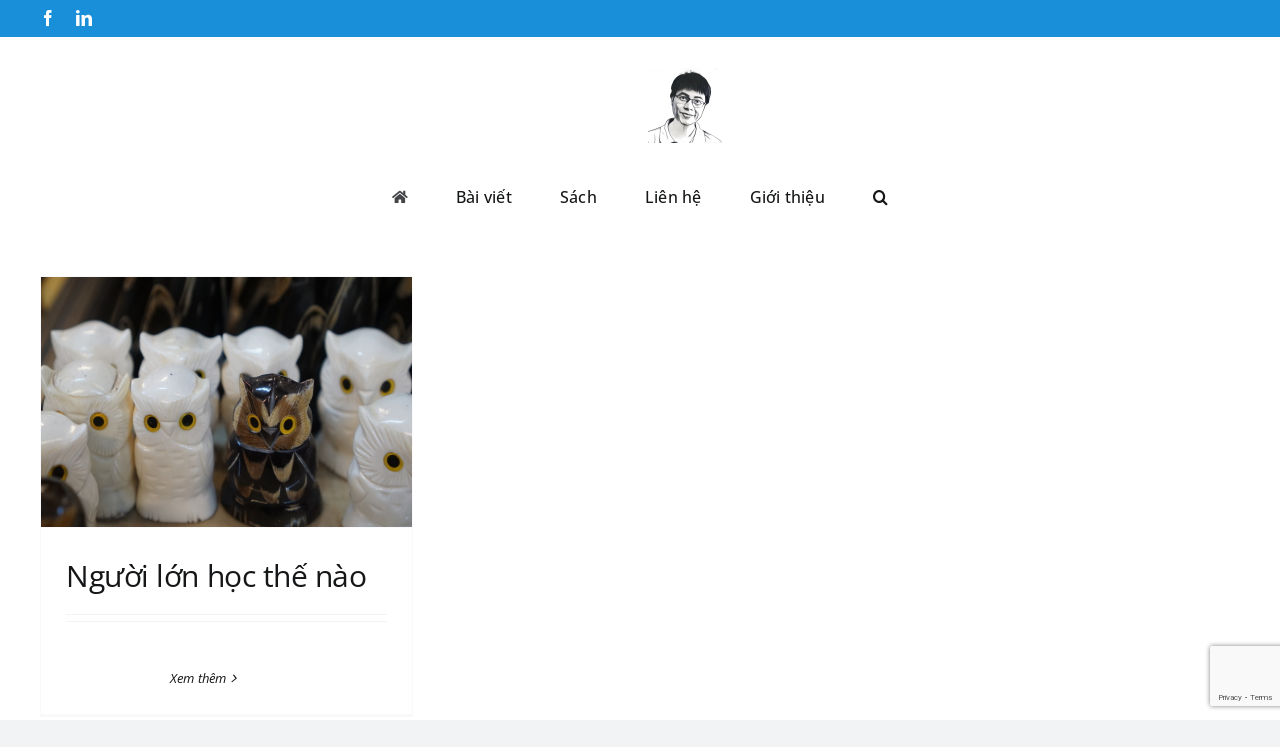

--- FILE ---
content_type: text/html; charset=utf-8
request_url: https://www.google.com/recaptcha/api2/anchor?ar=1&k=6LcnPakUAAAAAM7RuBDAnb-I69mz7OGFby-DJ3W1&co=aHR0cHM6Ly9kdW9uZ3Ryb25ndGFuLmNvbTo0NDM.&hl=en&v=N67nZn4AqZkNcbeMu4prBgzg&size=invisible&anchor-ms=20000&execute-ms=30000&cb=54u06ytf8x6c
body_size: 48633
content:
<!DOCTYPE HTML><html dir="ltr" lang="en"><head><meta http-equiv="Content-Type" content="text/html; charset=UTF-8">
<meta http-equiv="X-UA-Compatible" content="IE=edge">
<title>reCAPTCHA</title>
<style type="text/css">
/* cyrillic-ext */
@font-face {
  font-family: 'Roboto';
  font-style: normal;
  font-weight: 400;
  font-stretch: 100%;
  src: url(//fonts.gstatic.com/s/roboto/v48/KFO7CnqEu92Fr1ME7kSn66aGLdTylUAMa3GUBHMdazTgWw.woff2) format('woff2');
  unicode-range: U+0460-052F, U+1C80-1C8A, U+20B4, U+2DE0-2DFF, U+A640-A69F, U+FE2E-FE2F;
}
/* cyrillic */
@font-face {
  font-family: 'Roboto';
  font-style: normal;
  font-weight: 400;
  font-stretch: 100%;
  src: url(//fonts.gstatic.com/s/roboto/v48/KFO7CnqEu92Fr1ME7kSn66aGLdTylUAMa3iUBHMdazTgWw.woff2) format('woff2');
  unicode-range: U+0301, U+0400-045F, U+0490-0491, U+04B0-04B1, U+2116;
}
/* greek-ext */
@font-face {
  font-family: 'Roboto';
  font-style: normal;
  font-weight: 400;
  font-stretch: 100%;
  src: url(//fonts.gstatic.com/s/roboto/v48/KFO7CnqEu92Fr1ME7kSn66aGLdTylUAMa3CUBHMdazTgWw.woff2) format('woff2');
  unicode-range: U+1F00-1FFF;
}
/* greek */
@font-face {
  font-family: 'Roboto';
  font-style: normal;
  font-weight: 400;
  font-stretch: 100%;
  src: url(//fonts.gstatic.com/s/roboto/v48/KFO7CnqEu92Fr1ME7kSn66aGLdTylUAMa3-UBHMdazTgWw.woff2) format('woff2');
  unicode-range: U+0370-0377, U+037A-037F, U+0384-038A, U+038C, U+038E-03A1, U+03A3-03FF;
}
/* math */
@font-face {
  font-family: 'Roboto';
  font-style: normal;
  font-weight: 400;
  font-stretch: 100%;
  src: url(//fonts.gstatic.com/s/roboto/v48/KFO7CnqEu92Fr1ME7kSn66aGLdTylUAMawCUBHMdazTgWw.woff2) format('woff2');
  unicode-range: U+0302-0303, U+0305, U+0307-0308, U+0310, U+0312, U+0315, U+031A, U+0326-0327, U+032C, U+032F-0330, U+0332-0333, U+0338, U+033A, U+0346, U+034D, U+0391-03A1, U+03A3-03A9, U+03B1-03C9, U+03D1, U+03D5-03D6, U+03F0-03F1, U+03F4-03F5, U+2016-2017, U+2034-2038, U+203C, U+2040, U+2043, U+2047, U+2050, U+2057, U+205F, U+2070-2071, U+2074-208E, U+2090-209C, U+20D0-20DC, U+20E1, U+20E5-20EF, U+2100-2112, U+2114-2115, U+2117-2121, U+2123-214F, U+2190, U+2192, U+2194-21AE, U+21B0-21E5, U+21F1-21F2, U+21F4-2211, U+2213-2214, U+2216-22FF, U+2308-230B, U+2310, U+2319, U+231C-2321, U+2336-237A, U+237C, U+2395, U+239B-23B7, U+23D0, U+23DC-23E1, U+2474-2475, U+25AF, U+25B3, U+25B7, U+25BD, U+25C1, U+25CA, U+25CC, U+25FB, U+266D-266F, U+27C0-27FF, U+2900-2AFF, U+2B0E-2B11, U+2B30-2B4C, U+2BFE, U+3030, U+FF5B, U+FF5D, U+1D400-1D7FF, U+1EE00-1EEFF;
}
/* symbols */
@font-face {
  font-family: 'Roboto';
  font-style: normal;
  font-weight: 400;
  font-stretch: 100%;
  src: url(//fonts.gstatic.com/s/roboto/v48/KFO7CnqEu92Fr1ME7kSn66aGLdTylUAMaxKUBHMdazTgWw.woff2) format('woff2');
  unicode-range: U+0001-000C, U+000E-001F, U+007F-009F, U+20DD-20E0, U+20E2-20E4, U+2150-218F, U+2190, U+2192, U+2194-2199, U+21AF, U+21E6-21F0, U+21F3, U+2218-2219, U+2299, U+22C4-22C6, U+2300-243F, U+2440-244A, U+2460-24FF, U+25A0-27BF, U+2800-28FF, U+2921-2922, U+2981, U+29BF, U+29EB, U+2B00-2BFF, U+4DC0-4DFF, U+FFF9-FFFB, U+10140-1018E, U+10190-1019C, U+101A0, U+101D0-101FD, U+102E0-102FB, U+10E60-10E7E, U+1D2C0-1D2D3, U+1D2E0-1D37F, U+1F000-1F0FF, U+1F100-1F1AD, U+1F1E6-1F1FF, U+1F30D-1F30F, U+1F315, U+1F31C, U+1F31E, U+1F320-1F32C, U+1F336, U+1F378, U+1F37D, U+1F382, U+1F393-1F39F, U+1F3A7-1F3A8, U+1F3AC-1F3AF, U+1F3C2, U+1F3C4-1F3C6, U+1F3CA-1F3CE, U+1F3D4-1F3E0, U+1F3ED, U+1F3F1-1F3F3, U+1F3F5-1F3F7, U+1F408, U+1F415, U+1F41F, U+1F426, U+1F43F, U+1F441-1F442, U+1F444, U+1F446-1F449, U+1F44C-1F44E, U+1F453, U+1F46A, U+1F47D, U+1F4A3, U+1F4B0, U+1F4B3, U+1F4B9, U+1F4BB, U+1F4BF, U+1F4C8-1F4CB, U+1F4D6, U+1F4DA, U+1F4DF, U+1F4E3-1F4E6, U+1F4EA-1F4ED, U+1F4F7, U+1F4F9-1F4FB, U+1F4FD-1F4FE, U+1F503, U+1F507-1F50B, U+1F50D, U+1F512-1F513, U+1F53E-1F54A, U+1F54F-1F5FA, U+1F610, U+1F650-1F67F, U+1F687, U+1F68D, U+1F691, U+1F694, U+1F698, U+1F6AD, U+1F6B2, U+1F6B9-1F6BA, U+1F6BC, U+1F6C6-1F6CF, U+1F6D3-1F6D7, U+1F6E0-1F6EA, U+1F6F0-1F6F3, U+1F6F7-1F6FC, U+1F700-1F7FF, U+1F800-1F80B, U+1F810-1F847, U+1F850-1F859, U+1F860-1F887, U+1F890-1F8AD, U+1F8B0-1F8BB, U+1F8C0-1F8C1, U+1F900-1F90B, U+1F93B, U+1F946, U+1F984, U+1F996, U+1F9E9, U+1FA00-1FA6F, U+1FA70-1FA7C, U+1FA80-1FA89, U+1FA8F-1FAC6, U+1FACE-1FADC, U+1FADF-1FAE9, U+1FAF0-1FAF8, U+1FB00-1FBFF;
}
/* vietnamese */
@font-face {
  font-family: 'Roboto';
  font-style: normal;
  font-weight: 400;
  font-stretch: 100%;
  src: url(//fonts.gstatic.com/s/roboto/v48/KFO7CnqEu92Fr1ME7kSn66aGLdTylUAMa3OUBHMdazTgWw.woff2) format('woff2');
  unicode-range: U+0102-0103, U+0110-0111, U+0128-0129, U+0168-0169, U+01A0-01A1, U+01AF-01B0, U+0300-0301, U+0303-0304, U+0308-0309, U+0323, U+0329, U+1EA0-1EF9, U+20AB;
}
/* latin-ext */
@font-face {
  font-family: 'Roboto';
  font-style: normal;
  font-weight: 400;
  font-stretch: 100%;
  src: url(//fonts.gstatic.com/s/roboto/v48/KFO7CnqEu92Fr1ME7kSn66aGLdTylUAMa3KUBHMdazTgWw.woff2) format('woff2');
  unicode-range: U+0100-02BA, U+02BD-02C5, U+02C7-02CC, U+02CE-02D7, U+02DD-02FF, U+0304, U+0308, U+0329, U+1D00-1DBF, U+1E00-1E9F, U+1EF2-1EFF, U+2020, U+20A0-20AB, U+20AD-20C0, U+2113, U+2C60-2C7F, U+A720-A7FF;
}
/* latin */
@font-face {
  font-family: 'Roboto';
  font-style: normal;
  font-weight: 400;
  font-stretch: 100%;
  src: url(//fonts.gstatic.com/s/roboto/v48/KFO7CnqEu92Fr1ME7kSn66aGLdTylUAMa3yUBHMdazQ.woff2) format('woff2');
  unicode-range: U+0000-00FF, U+0131, U+0152-0153, U+02BB-02BC, U+02C6, U+02DA, U+02DC, U+0304, U+0308, U+0329, U+2000-206F, U+20AC, U+2122, U+2191, U+2193, U+2212, U+2215, U+FEFF, U+FFFD;
}
/* cyrillic-ext */
@font-face {
  font-family: 'Roboto';
  font-style: normal;
  font-weight: 500;
  font-stretch: 100%;
  src: url(//fonts.gstatic.com/s/roboto/v48/KFO7CnqEu92Fr1ME7kSn66aGLdTylUAMa3GUBHMdazTgWw.woff2) format('woff2');
  unicode-range: U+0460-052F, U+1C80-1C8A, U+20B4, U+2DE0-2DFF, U+A640-A69F, U+FE2E-FE2F;
}
/* cyrillic */
@font-face {
  font-family: 'Roboto';
  font-style: normal;
  font-weight: 500;
  font-stretch: 100%;
  src: url(//fonts.gstatic.com/s/roboto/v48/KFO7CnqEu92Fr1ME7kSn66aGLdTylUAMa3iUBHMdazTgWw.woff2) format('woff2');
  unicode-range: U+0301, U+0400-045F, U+0490-0491, U+04B0-04B1, U+2116;
}
/* greek-ext */
@font-face {
  font-family: 'Roboto';
  font-style: normal;
  font-weight: 500;
  font-stretch: 100%;
  src: url(//fonts.gstatic.com/s/roboto/v48/KFO7CnqEu92Fr1ME7kSn66aGLdTylUAMa3CUBHMdazTgWw.woff2) format('woff2');
  unicode-range: U+1F00-1FFF;
}
/* greek */
@font-face {
  font-family: 'Roboto';
  font-style: normal;
  font-weight: 500;
  font-stretch: 100%;
  src: url(//fonts.gstatic.com/s/roboto/v48/KFO7CnqEu92Fr1ME7kSn66aGLdTylUAMa3-UBHMdazTgWw.woff2) format('woff2');
  unicode-range: U+0370-0377, U+037A-037F, U+0384-038A, U+038C, U+038E-03A1, U+03A3-03FF;
}
/* math */
@font-face {
  font-family: 'Roboto';
  font-style: normal;
  font-weight: 500;
  font-stretch: 100%;
  src: url(//fonts.gstatic.com/s/roboto/v48/KFO7CnqEu92Fr1ME7kSn66aGLdTylUAMawCUBHMdazTgWw.woff2) format('woff2');
  unicode-range: U+0302-0303, U+0305, U+0307-0308, U+0310, U+0312, U+0315, U+031A, U+0326-0327, U+032C, U+032F-0330, U+0332-0333, U+0338, U+033A, U+0346, U+034D, U+0391-03A1, U+03A3-03A9, U+03B1-03C9, U+03D1, U+03D5-03D6, U+03F0-03F1, U+03F4-03F5, U+2016-2017, U+2034-2038, U+203C, U+2040, U+2043, U+2047, U+2050, U+2057, U+205F, U+2070-2071, U+2074-208E, U+2090-209C, U+20D0-20DC, U+20E1, U+20E5-20EF, U+2100-2112, U+2114-2115, U+2117-2121, U+2123-214F, U+2190, U+2192, U+2194-21AE, U+21B0-21E5, U+21F1-21F2, U+21F4-2211, U+2213-2214, U+2216-22FF, U+2308-230B, U+2310, U+2319, U+231C-2321, U+2336-237A, U+237C, U+2395, U+239B-23B7, U+23D0, U+23DC-23E1, U+2474-2475, U+25AF, U+25B3, U+25B7, U+25BD, U+25C1, U+25CA, U+25CC, U+25FB, U+266D-266F, U+27C0-27FF, U+2900-2AFF, U+2B0E-2B11, U+2B30-2B4C, U+2BFE, U+3030, U+FF5B, U+FF5D, U+1D400-1D7FF, U+1EE00-1EEFF;
}
/* symbols */
@font-face {
  font-family: 'Roboto';
  font-style: normal;
  font-weight: 500;
  font-stretch: 100%;
  src: url(//fonts.gstatic.com/s/roboto/v48/KFO7CnqEu92Fr1ME7kSn66aGLdTylUAMaxKUBHMdazTgWw.woff2) format('woff2');
  unicode-range: U+0001-000C, U+000E-001F, U+007F-009F, U+20DD-20E0, U+20E2-20E4, U+2150-218F, U+2190, U+2192, U+2194-2199, U+21AF, U+21E6-21F0, U+21F3, U+2218-2219, U+2299, U+22C4-22C6, U+2300-243F, U+2440-244A, U+2460-24FF, U+25A0-27BF, U+2800-28FF, U+2921-2922, U+2981, U+29BF, U+29EB, U+2B00-2BFF, U+4DC0-4DFF, U+FFF9-FFFB, U+10140-1018E, U+10190-1019C, U+101A0, U+101D0-101FD, U+102E0-102FB, U+10E60-10E7E, U+1D2C0-1D2D3, U+1D2E0-1D37F, U+1F000-1F0FF, U+1F100-1F1AD, U+1F1E6-1F1FF, U+1F30D-1F30F, U+1F315, U+1F31C, U+1F31E, U+1F320-1F32C, U+1F336, U+1F378, U+1F37D, U+1F382, U+1F393-1F39F, U+1F3A7-1F3A8, U+1F3AC-1F3AF, U+1F3C2, U+1F3C4-1F3C6, U+1F3CA-1F3CE, U+1F3D4-1F3E0, U+1F3ED, U+1F3F1-1F3F3, U+1F3F5-1F3F7, U+1F408, U+1F415, U+1F41F, U+1F426, U+1F43F, U+1F441-1F442, U+1F444, U+1F446-1F449, U+1F44C-1F44E, U+1F453, U+1F46A, U+1F47D, U+1F4A3, U+1F4B0, U+1F4B3, U+1F4B9, U+1F4BB, U+1F4BF, U+1F4C8-1F4CB, U+1F4D6, U+1F4DA, U+1F4DF, U+1F4E3-1F4E6, U+1F4EA-1F4ED, U+1F4F7, U+1F4F9-1F4FB, U+1F4FD-1F4FE, U+1F503, U+1F507-1F50B, U+1F50D, U+1F512-1F513, U+1F53E-1F54A, U+1F54F-1F5FA, U+1F610, U+1F650-1F67F, U+1F687, U+1F68D, U+1F691, U+1F694, U+1F698, U+1F6AD, U+1F6B2, U+1F6B9-1F6BA, U+1F6BC, U+1F6C6-1F6CF, U+1F6D3-1F6D7, U+1F6E0-1F6EA, U+1F6F0-1F6F3, U+1F6F7-1F6FC, U+1F700-1F7FF, U+1F800-1F80B, U+1F810-1F847, U+1F850-1F859, U+1F860-1F887, U+1F890-1F8AD, U+1F8B0-1F8BB, U+1F8C0-1F8C1, U+1F900-1F90B, U+1F93B, U+1F946, U+1F984, U+1F996, U+1F9E9, U+1FA00-1FA6F, U+1FA70-1FA7C, U+1FA80-1FA89, U+1FA8F-1FAC6, U+1FACE-1FADC, U+1FADF-1FAE9, U+1FAF0-1FAF8, U+1FB00-1FBFF;
}
/* vietnamese */
@font-face {
  font-family: 'Roboto';
  font-style: normal;
  font-weight: 500;
  font-stretch: 100%;
  src: url(//fonts.gstatic.com/s/roboto/v48/KFO7CnqEu92Fr1ME7kSn66aGLdTylUAMa3OUBHMdazTgWw.woff2) format('woff2');
  unicode-range: U+0102-0103, U+0110-0111, U+0128-0129, U+0168-0169, U+01A0-01A1, U+01AF-01B0, U+0300-0301, U+0303-0304, U+0308-0309, U+0323, U+0329, U+1EA0-1EF9, U+20AB;
}
/* latin-ext */
@font-face {
  font-family: 'Roboto';
  font-style: normal;
  font-weight: 500;
  font-stretch: 100%;
  src: url(//fonts.gstatic.com/s/roboto/v48/KFO7CnqEu92Fr1ME7kSn66aGLdTylUAMa3KUBHMdazTgWw.woff2) format('woff2');
  unicode-range: U+0100-02BA, U+02BD-02C5, U+02C7-02CC, U+02CE-02D7, U+02DD-02FF, U+0304, U+0308, U+0329, U+1D00-1DBF, U+1E00-1E9F, U+1EF2-1EFF, U+2020, U+20A0-20AB, U+20AD-20C0, U+2113, U+2C60-2C7F, U+A720-A7FF;
}
/* latin */
@font-face {
  font-family: 'Roboto';
  font-style: normal;
  font-weight: 500;
  font-stretch: 100%;
  src: url(//fonts.gstatic.com/s/roboto/v48/KFO7CnqEu92Fr1ME7kSn66aGLdTylUAMa3yUBHMdazQ.woff2) format('woff2');
  unicode-range: U+0000-00FF, U+0131, U+0152-0153, U+02BB-02BC, U+02C6, U+02DA, U+02DC, U+0304, U+0308, U+0329, U+2000-206F, U+20AC, U+2122, U+2191, U+2193, U+2212, U+2215, U+FEFF, U+FFFD;
}
/* cyrillic-ext */
@font-face {
  font-family: 'Roboto';
  font-style: normal;
  font-weight: 900;
  font-stretch: 100%;
  src: url(//fonts.gstatic.com/s/roboto/v48/KFO7CnqEu92Fr1ME7kSn66aGLdTylUAMa3GUBHMdazTgWw.woff2) format('woff2');
  unicode-range: U+0460-052F, U+1C80-1C8A, U+20B4, U+2DE0-2DFF, U+A640-A69F, U+FE2E-FE2F;
}
/* cyrillic */
@font-face {
  font-family: 'Roboto';
  font-style: normal;
  font-weight: 900;
  font-stretch: 100%;
  src: url(//fonts.gstatic.com/s/roboto/v48/KFO7CnqEu92Fr1ME7kSn66aGLdTylUAMa3iUBHMdazTgWw.woff2) format('woff2');
  unicode-range: U+0301, U+0400-045F, U+0490-0491, U+04B0-04B1, U+2116;
}
/* greek-ext */
@font-face {
  font-family: 'Roboto';
  font-style: normal;
  font-weight: 900;
  font-stretch: 100%;
  src: url(//fonts.gstatic.com/s/roboto/v48/KFO7CnqEu92Fr1ME7kSn66aGLdTylUAMa3CUBHMdazTgWw.woff2) format('woff2');
  unicode-range: U+1F00-1FFF;
}
/* greek */
@font-face {
  font-family: 'Roboto';
  font-style: normal;
  font-weight: 900;
  font-stretch: 100%;
  src: url(//fonts.gstatic.com/s/roboto/v48/KFO7CnqEu92Fr1ME7kSn66aGLdTylUAMa3-UBHMdazTgWw.woff2) format('woff2');
  unicode-range: U+0370-0377, U+037A-037F, U+0384-038A, U+038C, U+038E-03A1, U+03A3-03FF;
}
/* math */
@font-face {
  font-family: 'Roboto';
  font-style: normal;
  font-weight: 900;
  font-stretch: 100%;
  src: url(//fonts.gstatic.com/s/roboto/v48/KFO7CnqEu92Fr1ME7kSn66aGLdTylUAMawCUBHMdazTgWw.woff2) format('woff2');
  unicode-range: U+0302-0303, U+0305, U+0307-0308, U+0310, U+0312, U+0315, U+031A, U+0326-0327, U+032C, U+032F-0330, U+0332-0333, U+0338, U+033A, U+0346, U+034D, U+0391-03A1, U+03A3-03A9, U+03B1-03C9, U+03D1, U+03D5-03D6, U+03F0-03F1, U+03F4-03F5, U+2016-2017, U+2034-2038, U+203C, U+2040, U+2043, U+2047, U+2050, U+2057, U+205F, U+2070-2071, U+2074-208E, U+2090-209C, U+20D0-20DC, U+20E1, U+20E5-20EF, U+2100-2112, U+2114-2115, U+2117-2121, U+2123-214F, U+2190, U+2192, U+2194-21AE, U+21B0-21E5, U+21F1-21F2, U+21F4-2211, U+2213-2214, U+2216-22FF, U+2308-230B, U+2310, U+2319, U+231C-2321, U+2336-237A, U+237C, U+2395, U+239B-23B7, U+23D0, U+23DC-23E1, U+2474-2475, U+25AF, U+25B3, U+25B7, U+25BD, U+25C1, U+25CA, U+25CC, U+25FB, U+266D-266F, U+27C0-27FF, U+2900-2AFF, U+2B0E-2B11, U+2B30-2B4C, U+2BFE, U+3030, U+FF5B, U+FF5D, U+1D400-1D7FF, U+1EE00-1EEFF;
}
/* symbols */
@font-face {
  font-family: 'Roboto';
  font-style: normal;
  font-weight: 900;
  font-stretch: 100%;
  src: url(//fonts.gstatic.com/s/roboto/v48/KFO7CnqEu92Fr1ME7kSn66aGLdTylUAMaxKUBHMdazTgWw.woff2) format('woff2');
  unicode-range: U+0001-000C, U+000E-001F, U+007F-009F, U+20DD-20E0, U+20E2-20E4, U+2150-218F, U+2190, U+2192, U+2194-2199, U+21AF, U+21E6-21F0, U+21F3, U+2218-2219, U+2299, U+22C4-22C6, U+2300-243F, U+2440-244A, U+2460-24FF, U+25A0-27BF, U+2800-28FF, U+2921-2922, U+2981, U+29BF, U+29EB, U+2B00-2BFF, U+4DC0-4DFF, U+FFF9-FFFB, U+10140-1018E, U+10190-1019C, U+101A0, U+101D0-101FD, U+102E0-102FB, U+10E60-10E7E, U+1D2C0-1D2D3, U+1D2E0-1D37F, U+1F000-1F0FF, U+1F100-1F1AD, U+1F1E6-1F1FF, U+1F30D-1F30F, U+1F315, U+1F31C, U+1F31E, U+1F320-1F32C, U+1F336, U+1F378, U+1F37D, U+1F382, U+1F393-1F39F, U+1F3A7-1F3A8, U+1F3AC-1F3AF, U+1F3C2, U+1F3C4-1F3C6, U+1F3CA-1F3CE, U+1F3D4-1F3E0, U+1F3ED, U+1F3F1-1F3F3, U+1F3F5-1F3F7, U+1F408, U+1F415, U+1F41F, U+1F426, U+1F43F, U+1F441-1F442, U+1F444, U+1F446-1F449, U+1F44C-1F44E, U+1F453, U+1F46A, U+1F47D, U+1F4A3, U+1F4B0, U+1F4B3, U+1F4B9, U+1F4BB, U+1F4BF, U+1F4C8-1F4CB, U+1F4D6, U+1F4DA, U+1F4DF, U+1F4E3-1F4E6, U+1F4EA-1F4ED, U+1F4F7, U+1F4F9-1F4FB, U+1F4FD-1F4FE, U+1F503, U+1F507-1F50B, U+1F50D, U+1F512-1F513, U+1F53E-1F54A, U+1F54F-1F5FA, U+1F610, U+1F650-1F67F, U+1F687, U+1F68D, U+1F691, U+1F694, U+1F698, U+1F6AD, U+1F6B2, U+1F6B9-1F6BA, U+1F6BC, U+1F6C6-1F6CF, U+1F6D3-1F6D7, U+1F6E0-1F6EA, U+1F6F0-1F6F3, U+1F6F7-1F6FC, U+1F700-1F7FF, U+1F800-1F80B, U+1F810-1F847, U+1F850-1F859, U+1F860-1F887, U+1F890-1F8AD, U+1F8B0-1F8BB, U+1F8C0-1F8C1, U+1F900-1F90B, U+1F93B, U+1F946, U+1F984, U+1F996, U+1F9E9, U+1FA00-1FA6F, U+1FA70-1FA7C, U+1FA80-1FA89, U+1FA8F-1FAC6, U+1FACE-1FADC, U+1FADF-1FAE9, U+1FAF0-1FAF8, U+1FB00-1FBFF;
}
/* vietnamese */
@font-face {
  font-family: 'Roboto';
  font-style: normal;
  font-weight: 900;
  font-stretch: 100%;
  src: url(//fonts.gstatic.com/s/roboto/v48/KFO7CnqEu92Fr1ME7kSn66aGLdTylUAMa3OUBHMdazTgWw.woff2) format('woff2');
  unicode-range: U+0102-0103, U+0110-0111, U+0128-0129, U+0168-0169, U+01A0-01A1, U+01AF-01B0, U+0300-0301, U+0303-0304, U+0308-0309, U+0323, U+0329, U+1EA0-1EF9, U+20AB;
}
/* latin-ext */
@font-face {
  font-family: 'Roboto';
  font-style: normal;
  font-weight: 900;
  font-stretch: 100%;
  src: url(//fonts.gstatic.com/s/roboto/v48/KFO7CnqEu92Fr1ME7kSn66aGLdTylUAMa3KUBHMdazTgWw.woff2) format('woff2');
  unicode-range: U+0100-02BA, U+02BD-02C5, U+02C7-02CC, U+02CE-02D7, U+02DD-02FF, U+0304, U+0308, U+0329, U+1D00-1DBF, U+1E00-1E9F, U+1EF2-1EFF, U+2020, U+20A0-20AB, U+20AD-20C0, U+2113, U+2C60-2C7F, U+A720-A7FF;
}
/* latin */
@font-face {
  font-family: 'Roboto';
  font-style: normal;
  font-weight: 900;
  font-stretch: 100%;
  src: url(//fonts.gstatic.com/s/roboto/v48/KFO7CnqEu92Fr1ME7kSn66aGLdTylUAMa3yUBHMdazQ.woff2) format('woff2');
  unicode-range: U+0000-00FF, U+0131, U+0152-0153, U+02BB-02BC, U+02C6, U+02DA, U+02DC, U+0304, U+0308, U+0329, U+2000-206F, U+20AC, U+2122, U+2191, U+2193, U+2212, U+2215, U+FEFF, U+FFFD;
}

</style>
<link rel="stylesheet" type="text/css" href="https://www.gstatic.com/recaptcha/releases/N67nZn4AqZkNcbeMu4prBgzg/styles__ltr.css">
<script nonce="Bkra5uqQnEllSsscKowwfw" type="text/javascript">window['__recaptcha_api'] = 'https://www.google.com/recaptcha/api2/';</script>
<script type="text/javascript" src="https://www.gstatic.com/recaptcha/releases/N67nZn4AqZkNcbeMu4prBgzg/recaptcha__en.js" nonce="Bkra5uqQnEllSsscKowwfw">
      
    </script></head>
<body><div id="rc-anchor-alert" class="rc-anchor-alert"></div>
<input type="hidden" id="recaptcha-token" value="[base64]">
<script type="text/javascript" nonce="Bkra5uqQnEllSsscKowwfw">
      recaptcha.anchor.Main.init("[\x22ainput\x22,[\x22bgdata\x22,\x22\x22,\[base64]/[base64]/[base64]/[base64]/[base64]/UltsKytdPUU6KEU8MjA0OD9SW2wrK109RT4+NnwxOTI6KChFJjY0NTEyKT09NTUyOTYmJk0rMTxjLmxlbmd0aCYmKGMuY2hhckNvZGVBdChNKzEpJjY0NTEyKT09NTYzMjA/[base64]/[base64]/[base64]/[base64]/[base64]/[base64]/[base64]\x22,\[base64]\\u003d\\u003d\x22,\x22KcOWe8KgYMKCdsOjEDpLW8OXw5LDtMOowp7Cn8KHbX5YbMKAfUdPwrDDhMK/wrPCjMKRF8OPGAlGVAYkY3tSZ8OAUMKZwr/CtsKWwqgFw67CqMOtw5dBfcOeSMOJbsOdw6okw5/ChMOrwobDsMOswp0TJUPCmUbChcORd1PCp8K1w63DtybDr2zCp8K6wo1EJ8OvXMOYw4nCnybDnhZ5wo/DucKrUcO9w73DhMOBw7R0CsOtw5rDtsOcN8KmwqJ6dMKAUwHDk8Kqw67CoScSw57DvsKTaHnDoWXDs8Kpw5V0w4ocCsKRw551esOtdx3CvMK/[base64]/DsMOXVsK/flFGaE0nw7hPU8KNwofDnGVTJMKzwoAjw48YDXzCrF1fe1s7ADvCjGtXajbDoTDDk2t4w5/DnVBvw4jCv8KYaWVFwp3CmMKow5F2w4N9w7RGUMOnwqzCkDzDmlfCqm9dw6TDt3DDl8KtwqQUwrk/dMKGwq7CnMOmwrFzw4k7w7LDgBvCoh4VbR/CqsOmw6DCtsKaMcOsw4/DlyHDrMOYVcKoQ1kww43ChsO4HUsBRcKmUg8IwrsYwqwtwosUX8OkNFjChMOnw4UifsKXXGZVw4ccwrXCmQZBZ8O2JnHCrMOHJ0LCt8OTOiF/wodXw6xDdcKcw43CpsOUPMOCaQctw4rDscOnw6w1NMKCwrgww5zDsxNBcMO2WQ/DtsOIXQTDvFnCs1TCssKQw6fCn8KXJRbCtcOfOyIKwpMMIxwuw74dcm/CrTbDlBQXaMOIR8KDw4XDnkbCrcKDw5zDkXzDh3/DnnPCl8KOw7JPw4wWM3QPOcKOwq/[base64]/Dr2k7woBFwoVtwp4Mwo8swow+SHLDuGvDtcONAgcgPgPCmcK5wrQzawPCsMOnYRzCty/DuMK9LMKnEMKpCMObw7AQwqTDuVXChyLDshQDw5PCtMO+eRttwpleW8ODDsOiwqZrA8OKB11RRDUewo8UMFjDkCbCvsK1RG/DrcKiwoXCgsOddDYAwrjDj8ONwpfCnATCvys0PTtDfsO3H8OHN8K/TMKpwpoAwofCjsOyLsKIXw3DigU6wr4tcMKZwozDo8KKwoQuwoQFQHDCrCDCrynDrU/CvVFQw4QnMiUTEiNgw5w7d8KOwrbDiETCpsOoLHXDhSTChTHCnF0NThwiexVyw7ZCK8OjbMOfw7EGKX3CrcKKwqbDtTTDq8OLCwISED/DmcK7w542w4M0wqDDs2ZQbMKvEsKZYk7Cs28owr7DkMO+wocKwrhcWMOCw5FHwpQ/[base64]/asO1VcKoPcORw7sTwoMFwqrChcKJw44+GTfCu8Kxw5k/M0zDjsOkw5bCu8Oew4BPwrlFckbDhSDCjQPCp8Oyw73Cpgk+WMK0wqjDoVBbARzCtx0BwoZNCcKCcX9fRGfDh1Bvw7VhwoDDriXDu1Ekwpt0FkXCin7CkMOuwrhwe1/Dp8K4wpPCiMOSw7wcU8OTUD/DssOQMT1Lw5Y7aDQybsORCsKnO2nDuCURYEHCjHREw4leE3TDuMOWDsOAwp3DqETCr8K/w7/CksK/[base64]/[base64]/[base64]/wpt0T8OYGXvCpQnDh045G8Kwwq0Yw7bDtih9w41ycsKlw7bCmsKPUhfDoVZZwpvClhhzwrxDN1/CpAjCsMKOw5XCu1zCgmHDgycnf8Ojw4zCvMKlw5vCuAAdw6bDucOycxHClcOjw7PCp8O8V1AlwqnCmhYoDAoQw5zDuMKNwq3CmFMVHy3Ds0bDk8KzEcOeGX4jwrDDncK/[base64]/CuHLCpyzDo3/Dl0PDp8OhNSF7TjMdwo/DkG5pw47CuMOlwqMKw5jCuMK8I34OwrF2wqdgJsKUCXrCkFvCqsK/ZmJpH1bDvMKmcD7CkHM2w6kcw44ZDSQ3PUTCusKGf2DCuMOlScKxScONwqlKKMK9UFs/wpHDrn7CjCMAw7khUAZJw61cwoXDoXPDkD8jE3Z7w73DgMOXw648wpEQGsKMwoYJwpfCvcOrw53DmDPDgMOow5fCpGouFCPCvsOUw4AeesOtw5gew7XCv3EDw60XXApqJsO8w6hwwp7Cs8ODwoleVcOSIcONbsO0GVRYwpcrwp/CnMObw4bCsEDCoBw4Z2Bow7LCkwVIw5F+JcK+woZ2YsOYZhl3anwTVsKiwobCkScsPsK1w5FkasOqEMKuwojDtlMXw7vCqMKwwqZow6g7VcO/wpLCgALDncKXwonCi8ObUsKDcybDhhbCsxDDi8KLwr/Cq8OUw69zwo8rw5nDnlfCosOQwqzChlHDu8KCJkElwoIsw4RydMKOwrgTTMKTw5rDlnrDvD3CkC8Bw6o3w43DiTjCiMKEKsKEw7TCnsKyw69IMB7DpFNvwpksw4wCwoguwrksGcKXQBPDqMOrwprCtMO/[base64]/Dr8K+w6RPZxVYw4s4w5HCjsKLw7UHwoHDhDs6wovCiMOmKkVHw4lnw68Yw6kmwrknE8Osw5JURUURIGDDrWYbFVkJwpzCondhLmLDkAnCocKLOMOuU3zCgHh9GsO3wrTCiRsBw63DkA3CocOqe8KRGVIOCMKAwpcvw5wYN8Kqc8K2YA3Dm8OBF3MXwp/DhGpaIcKFw63DmsOTw5/Cs8Kbw7pJw70jwr9Uw5dpw43CtAZ1wq1sbzfCssOQcsOtwpZFworDsBNQw4Bsw43DmXHDtRzCpcKNwoZbIcOuAcKRGQPCh8KXUMKTw4Zrw5rCsz1Hwp48BUbDuzl8w6cqMB9CXHXCuMK/wrrDr8KHfy98wpbCg2UEYcOQMBN+w4FQwofCt3zCpmXDpx3DocKrwrsawqpawq/CocK4XMO4ImfCtsO9wrhcwp8Tw7hGw7x5w4Q1wr1Xw5ojN09gw6JiJzIPdR3ChEgZw53Dn8KVw7LCvMKlF8KHPsKvwrBtw51VKHHCjQZIblYnw5XDtlQXwrjCiMOqw4kYYgx8wr3CnMK7aVHCi8KZCcKjcz/[base64]/w7nCiy/DlsKNw5/CnSIzF8KqUl4YccOjB8OVwq/[base64]/[base64]/CiMOCGnbClFDCisKDRwdPwrdTwqMhL8KEWUQjwrnDvsKewqs1AgY/acO2RMKHcMKLTAIZw4R4w7pCdcKAQMOCOsOlc8O0w7luwpjChsKuw6DCp1ASO8Odw74uw6nCg8KTwoc/[base64]/eknDqcKtwoQew6EcCQkbw7/[base64]/CAoZw6PCtHfCjRREwr1kw5LCnsO9dxUqL1x8McOfAcO8K8Ksw4vCgcOQwrYAwrsHT2TCn8OFLignw6TDo8K+TDEzSsKZF1TCgVAUwrkiF8OEwrIvw7ttf1gxChYQw4ElC8Krw5bDhyE5fhnCgsKCZV/CtMOEw7BXNzJSG1zDo3LCs8KLw6XDpsKJKsObw64KwqLCu8KfJ8O1UsO/G2VMw6hTCsOtwq5sw4vCpH7ClsKjAcKxwovCnHzDukzCrMKveHoPwpo6aHTCvAzChBjCr8KzUxlhwpfCvxDCt8KCwqTDgsKTNHg8ecONwofCpCzDhMKjFEpdw5UpwoXDo33DvlhgDsK4w4bCj8Ovem/ChMKaZB3CtsOIQQTCqMOGSXvCtEkaOMK7b8O/wr/CocOfwpLCjgbDscK/[base64]/wpDDljlLw7J4HxhDVSp2MMOAC8OIwo0iwqbDq8KBwpBSAcK4wpFBD8OrwpEoIgUJwrVhw5rCsMO7LsOzwpXDpsO5w4PChsOtfWEsPAjCtBAhHMOQwoLDiBPDlQbCiRnCk8ODwqA1PQXDh3XDusKFesObw4ESw7UVwqrCqMKaw5leGn/DkCJceDAnworDm8K6VsO2wprCsRAJwqgMBiLDmMO+RsK+MMKrVMKWw77Cgk0Lw6TCo8K/[base64]/CqgjCt8KuYwjCpMOgVW7ClcKGLmnDj8OiSH8kJHo5wq/DkUxBw5cvw6E1woQ5w7oXdgfClDkBH8O+wrrCjMOXasOqdzrDmgIqwr0Kw4nCosOcSxhbw7zDh8OvOWjDmcOUw5vCgljClsKQwpc2H8Ksw6d/[base64]/Cg8KLesO0w6U+JwFAwrU7AFl4DjZLOcOUIR/DmcKmdBIgwpYKw5nDpcK0VcKwThnCjhNhw6ILaFrCr2EBesKOwrHDkkvDkEVneMOadRJ5wqLClUINw5UsQMKcwqrChMOMBsO/[base64]/CssKpJz3DqMK1w6omXcK7wpNfw5Y7w67Cq8OPDcKpJGA1W8KrZxHCnsKSNFJwwq8Twr1beMOLYcKSZBJBw74Qw7jCtsKnXyjCnsKfwp/DoFcEGMOEalQWL8OdEhHCpMOFUsK8T8KJL2nCpivCj8K+ZHA9Sg9SwrM9ais3w7bCgwbClBHDhxXCthV0LMOuNloGw75ZwqHDpMKuw4jDjsKtZz5Vw5bDmAxVw50qXyF+eB/CnhLCujrCqsOywoE7w4TDv8O3w7tdETkbVsO6w5/Csi/DkUTDosOZJcKgwqDCjnbClcK5JsONw6xPHDoGfcOZw41wGAjCs8OIFcKZwobDnEAyQR7CmGQbwoRIwq/DiFPCi2dFwq/CjcOjw5A3wpLDonMjPcOmbUApwphlMcKcZSnCsMKAegXDnXwiw5NGfcKjYMOIw7hlUMKuWD/CllxywpJNwpF3SzpuUsKlS8OBwpgScsKMWcK4VmUHw7fCj0fDjMOMwrVSDjgyYClEw5DDtsO6wpTDh8KuR0rDh0NXd8Ksw6AHVMOtw4/Ci0oLw5jCpMORLSQNwoMgecOOLMKVwqRcFWbDl3gfcMKrHlfCncKJK8OeSH3DmSzDrcK1U1AQw7R2w6rCuxPCtkvChm3CgcKIwr7Ds8K8L8O/[base64]/Cs0nDol0iwrXDpyDDnFzClsKie8OXwqZ/wq/Cg1HCtlrDpcK9LxjDpsO2RMKuw4/DglY3Jm7Cq8OhY1zDvX1jw73DjsK1UmPChsOUwowHwpgEMsKiM8O3eHXDmWnCij5XwoFebH/CrcKXw4rCvcK3w7/Cn8Opw4oqwrVgwofCtsKuwpnCgsOywpx3w7bCmBTDn3t6w5fDkcK+w7HDhsKuw5vDm8KyOmbCksK5XGgEKMO7a8KnXgDDv8KPwqpZw43CnMKVwpnCjzkHF8KOHcKxw6zDs8KjL0vDoB5ew5/DpsK9wrPDosKtwog7woI/wrnDm8OXw7HDgcKeWcKgQCbDocKvAcKQSVbDmcK8M0XCpcOdYUjChMKpbMOEesOOwp4uw6kXwrFBwqvDpzvCsMOIU8K+w5HDgg3DniIBDQfCnV4RUV3Dmz/CnUDDrG7DrMK7w5Iyw4PCjMOBw5scw5wqAWwbwrF2D8OZcMKxGsOdwo4Hw4syw7bCkjfDhMKhU8Okw5LCiMOEwqVKXHTClxHCg8OwwrTDmRcCZAFqwoFWJMKdw6VrcMOjwqRswpB1V8OBHwFCwpnDlsKRL8K5w4x5fFjCrxHCkVrCmn8eVz/CqXDDosOkNVpCw6V4wo/DlW9rHTEKScKbOBHCncO9a8OTwrRzTcOkw75wwr/DvMKRwrgjw68Sw48fTsKaw7IpN0TDjChxwogjw5TCm8OZOw4mXMOXIX/DgWrCoAxlDi0vwp5/wp/ChwbDo3LDhFt0wqzCsWPDnjN5wpYKw4DCoiTDi8Kmw4gBCm41LcKDw5/CiMOjw4TDqsKFwrDClmEBdMOEw6hcwp3DrsKSDXhlw6fDr2oiQ8Kcw7zCpcOaCsObwrI/CcO7FsK1SEpew64gX8Ojw5zDlAjCqsOFfzoSSyMjw7bCpTx8woDDlDJ9c8K7wpF+ZMKPw67Cl1nCkcOxwqfDsXY8KnXDmcKgLwLDk3BmNCDDtMO7woPDocOHwobCjgjCtsKLAyTCusKSwrQUw4rDuWFaw6gDHcO5JMK+wrLDk8Kldls5w5TDmgYyLjx/e8KDw4VRXcOQwq3ChVzDoBVzKsOvGx3CnMOswpfDpsK6wqXDjG1hURYHeCNCOMK2w4BZWl3Dv8KfHMKfcjvCkgnCkjnCisO2w6/CqjTDrcKTwpbChsObOsKRFcORMGnCiW4ubMK5w6zDscKtwobDjsKzw753w78vw57DlMOiWMK/[base64]/DnMOLWzPCmzDDjiPDp8OdbMOnZsOLU8O1wog0N8K0worCq8OKcXnCvxUnwqTCslA+wrNUw5/DgcKcw7BvDcKywoLDh2bDsGfDkMKAFRhmQ8KvwoHDrcK2GDB5w4/[base64]/CkiLDigDDrB53J8OrMcKhSFbDsCHDmCUiAcKWw7bCh8O7w4pIT8ONFsKSwp7CrsOldVPDjsKZw6IuwpYXwoPCq8OnTRHDlMK2JcKrw4fDnsKRw7k6wqwiWjPChcKyJk3DnTHDslMXcG5KUcO2wrPCpGNBGkXDgcKdUsOPPsONSyMgFRkDFizDlU/Dv8K1w47CpsKowrR6w6PDhzDCjzrCki7ChcO3w4HCksOcwr8dwpQueGVQd1xgw5vDnHLCpyLClAfCk8KOPH15XVA3wooBwqtxVcKCw4Ndf3LCiMO7w6vCkcKfY8O1S8Kew6HCucKRwrfDqjfCuMO/w57CicKwKE4YwqvCrsOVwoPCmDZ6w5nDuMKcw7jCoHkMw70wCcKFdmXCjcKXw588RcOHP3rDp3E+DlNvIsKow7VfaS/[base64]/DgcKqwqTCtWPCjRTCtsKmwp/Ck8ObYsO3wpHCr8OqdGjClmTDniPDnsOuw4Vxw4LCjDoOwo8Nwp58TMKKwqjCkVDDv8OPPsObFhpdT8KbAw/[base64]/w6JRwrxeAnTDlTDDq8K1L8OIw5pNfcKpwq/CvsOLwrEswoMPTiZJw4LDucOjWxhCUQvCmMOnw6pnw6s+Wz8lw7/CmsOAwqjDn0XDnsOHw4EzMcOwS3pbBxV6w5DDhFjCrsOZUMOBwqYIw6d+w4VaeHrCgQNVInR4XUXCnCHDvMKAw70Ww4DCh8KTHcKAwoMCw57DuXLDozrDlA9cTCFmKMO0P10nwo/Ch1JzOcO3w616WkXDvWR/w6Q5w4JSAHXDgAQqw7rDqMKWwo90FMKuw7gKcA7DqipBAQRcwrrCqsKEYVUJw7/CpsKfwqDCvMOUK8KJw4DDn8OTw7FEw6zCncOrw4Q1wo7CvsOSw7PDgjxqw6/CskvCmsKDK1rCninDmUPDlT1VO8KKPUzCrzVfw5lOw6tlwozDjkYSwoUPwqvDu8OQwpprwrjDuMOrHzRweMKRd8OeO8KvwpjCnQjDoynCnANJwrbCsxLDn0MJbMOVw7/Cs8KuwrrCl8OPw6DCpcOsQsK6wobCj3nDlzLDvcO2TcKyOcKRBR1rw6DDul/DoMOMNsOobMKaO3UlWcOWcsOtfSrDnAVERsKpw7TDrsKtw4LCtXYbw5gAw4Iaw7AZwpDCsD7DpRMBw6PDqxnDhcOeRQ9kw6Vww6M9w7BTDMKowpc5GcKFwrPCq8KHYcKJRQZmw6jCm8K7I0ZzHy7CrcKQw4/CpgzDvQHCr8K8byrClcOjw57CtBA0V8ONw7V5c28PWMOLwoTDrTTDgXIxwqx+esK6YBNhwpzCrcO+Z3keQzLDjsK2KX/[base64]/[base64]/N1nDhcK1w7h1DBpWwoRwH8KzYSjDvcK/EX5xw4DDvUs8CMKeYUfDtsO+w7PCuznCsHLCnsO1w53CmmoKFsKwR1bDjUjDmsKUwoh+wrPCvsKDwpMwHHfDsgcawqYbF8OzdytQU8Kzwr5XTcOpwp/Dv8OOMEbCjcKiw4PDpELDisKZw5zCgMKdwqsPwp5YYkdMw6PChAofccK/w5PCusK/XcO9w7HDjcKqw5cWTlRWJsKmP8KAwpwdPsO7YMOIE8OGw7nDm17DglDDmsKRwrjCssOawqJyTsOdwqLDswgoLDbCtSYVw50RwqM6wqHCgFbDrMO7wpzDoA5OwobCu8KqOiXCksKQw4sBw6jDty5qw5lBwqotw4xqw4/CncO+VsOAwoY0wp5hIsKJA8OUdHPCgXTDpsOVa8K6XsKswpZew79/SMOuw4MZw4lKw6gFX8KWwqrClsKhe1UPwqJMwq7DnsKDYMORw5nDjsKsw4Jhw7jDgcKFw6LDtcO6CSsZwo1fw4kECj58w6UGBsOqJsOBwpwgw4pPwr/CtMOTwoQiesOJwqfCtMKLYnTDncOjFG9Vw51AOU7Ck8O0KcOJwq/[base64]/ChMK5woDDoSZsw40uF8KFwqY+FMK/w6PDucKWWsO/wqN0CQQ2w6LDicK0fk/DpMOxw5h0w63DgkQgwqxIdMKewqzCvcKWEcKYHirChDZjTXrDkcKlFWTClxfDpsO7wrrCtMOpw6QeFQjCrVzCrQECwqJmEsKcB8KSDV/DssKywqc3woU/bGHCrxbCu8KyHko1ByJ6IRfCmMOcwqsFw4vCvcKYwpkfHQEDKV9SV8OmDsOOw6Fyc8KWw4UzwqpXw4XDigLDoDbCiMO4T3giw4XCnAxXw4TCgMKGw5wKw6RQFsKtwrpzJMKew640w6zDkcOQbMKLw5DDgsOqRMKBKMKLd8OwOw/CjA7DlhZkw5PCmzF2IH7Ck8OIA8OLw6V8wrMUfsOLw7zCqsKwYF7ChXZHwq7DtXPCmAYMwrYAwqXCk1keRTwUw6fDnm1JwpTDt8Kew7wpw6Aow5bCrMOsMg8/FhHDoHBPXsOlDcOUVn7CmMOXQ1JJw73Dn8Ogw7bCmlvDtsKJUH0Bwo9OwrjDvEvDt8Olw6vCoMK/w6TDs8K0wrF3TsKaBF04wrIza1Biw7g7wqnCg8Okw69qCcKqL8O4A8KcMXTCi1TDmSAgw4jChsOIYQkefWTDmXYDIVvCs8K/QmzDqzzDmm7DpnsCw4U8fTHCl8OwccKDw5LCssO1w5jCjGx7KsKoYjjDg8K/wqXDjgrDmRnCpsOGOMOPccOcwqdowpvCgE49R2kkw75PwpwzfWFPIEB5w5RJw7h4w7bChlAYHVjCv8KFw51Xw65Cw6rCusKgwp3Dp8OPesOJUFwow7Z9w7w2w6MHw7E/wqnDpz7ComfCncO2w7pHFRFlwr/CjMOjaMO5fCJkwpcPFzskdcOYSR8VZcOuAMOtwpPDkcKzUjrDlMKmQxFJcHtRw5DCiTbDkgTDqF0+csOwWyzCtmVnR8KDN8OwGMO2w4/DkMKZCkAKw6PCgMOmw7wvfC15cm/ClTxFw6LCqMKQRmDCpl5ZDSrDmQ/DiMOce19pL1PCi2J+wqpZwp7CosOuw4rDsUDDmMOFPcObw4bDiEchwrXDtVbDq1BlWX3CoxlMwrIYBcO8w54Xw5FiwpoIw7Yaw75iPsKiwr8Uw7XDnWA/TCPDkcKaGMOjGcOtwpYCFsO0ZifCrlsywq/[base64]/QkPDlAzDgXzDiWXDixDDkMO0w7dNwp5JwonCmMKPw5bCs3V4w6BMAcKZwq7Dv8KbwqzCoTgVacKKWMKbw60aGBzDjcOkwooNUcKwDMOuKGXDlcKrw7BMEUhtYyjChS/DiMO6IRLDlnNaw6nCshrDvxLDl8K3KlDDiGzCt8OiZ0MBwq8Jw5IAesOleEYQw4/CpH7CksKiBlPDj27CuWtBwpXDihfCkMOTwpvDviFFTcKlCMKEw7JrQcKtw70aY8KKwoLCuzNsbj4fHU/DqBo7woQEOW0QcBE9w5AlwoXDohxtBMOGQTDDtAnDiHXDqMKKS8Kfw6pEdzgIwpQVQBcRWcOjcWUBwrrDkwJbwq5FT8KBEz0OFsKQw57DrsKZw4/DmcO9UsKLw4w4cMOGw4nDksOtw4nDl08cAQPDk0c7wpnComLDtm93wpg2O8OMwr/Dl8Olw4rCisOJV2/[base64]/Cm15wQcKpw7RTdMKRwooASlTDrMOLK0BScsKcw4jCuwzDqTIzFllNw6bCjsOIScOww4pEwp14wqNYw7J6dcO/w7fDtcOmdgPDkcOgwp7CucOGPEbCqMKqwqDCtBLDoE7Di8OGajANR8KRw6lmw5rDr2TDmMOmJ8O3SRLDmi7DncK2EcOpBm0rw4gzcMOzwpAhF8OVBiM9wqfCiMOMwrZ/wqY7d0bDg1cuwo7DmcKCwqPDtMKrwrwBETPCrsKid3APwojDlcKnGi00a8OawovDm0vDnsKaXEEuwozCkcKLEMOrS0PCosOcw77Dn8Kiw6DDrmB/w6BJUAhYw45FSno/HX7DqMOgJGHCtmzChkzCk8OCCFPCqMO6MDPCnEnCqldjD8OiwoLCtGjDhnA+PkDDrzvDpsKywqJ9JhYISsOlTsKUwqnCksOQIhDDoiXDncOUG8O1wrzDtsKlUETDly/DgSR+wojCqMOrBsOeeDFqU2rCp8KHYcOsNcOFAnfCrcKkDcKwSzrDsCHDp8ORI8KHwrBpwq/CmcOQw4zDglYPGVXDoHArwpnDqMK9c8KXwrzDtDDClcOZwqzDq8KFHl7Ct8OkCWsZw6cRKHzCncOJw4PDjcO/bVpzw4B6w47Ch31Kw5g9L0DDlgdNw6fCh2LChyfCqMKxYg/CrsKCw73Dm8OCw44scXM5wqtaSsODNsOiL3jClsKFwrjCtsOiNsOgwqsHIMKZw5/[base64]/CijDDqcKnw4kXwpbDu2vCrcKAw77CmATDicKuMMOWwosjAi/DtMKpECUsw7k6w4nCgsO2wrzCpsOuScOhwpcbVmHDj8OyasO5RsOOfcKowrnDgi7Cm8Krw7LCo01iCmYsw4ZjbCHCjcKtPFdqFHxFw7Jow7DCkMKhMzPCgMOtDUvDpMOEw6vCrkfCpsKUTcKYfMKcwrhXw44Fw6vDsQ3CkF7Ch8Ksw6dPcHNfFsKrwp/Ch3fCjsKfJBDComM0wobDo8OPw5MTw6bCo8OFwqPDnDfDhXU4YTnClEYoA8K5D8Ouw5MnDsOSQMOAQB09wq/Ds8ONbBvDlsKZwoMhUy/DgMOvw5t/woQtNcOOEMKTEgfCv1NmKMKsw6XDkBsmXsO3PsO9w6AoYcOIwr0NKFUhwrssNHfCrcO8w7AefUzDtk5AYDrCozIjLsOkwozCmSIBw4fDhMKpw6sALsKkw6zDssOhCcOYwqTDlTPCjAB9TcKTwrF/w4lcLsK2wrwSY8K3wqPCm3JnPTjDsC04SnJFw4nCoX7CncK4w47DoXxMPMKeZR/CjlbCi1bDgR3DqzrDiMK4w6/DhQJlwrxPI8OBwr/CgU/[base64]/CuHvDswrCuXTDqBjCv8KPDntyw5PCtMO/OXjCrMKMdsO2wq5TwrzDmcOqwrTCrcOcw6fDv8OlUsK+CmDDlsK/Z3MPw4nDgSbClMKNDcKhwpJ3wqXCh8Ovw4AEwoHCiUYXEcObw7IbFFMRfnw3ZHQvRsO8w6xZeA/Dr2nCiycGQWvCusO0w6RzanUxwpULAB5LMxMgw5I8wolVwpEYwprDpifDsH7DqBvDunnCr3xiHG4oZSnDpSRkP8KrwrPDs1HClsKVScO7IMOEw5zDgMKqDcK/w5FNwp3DtiPCmcKZZj8LVR46wr0RNgsQw4YkwoJjJMKjN8OcwrMYCknCrjrCokXDvMOvw4ZLdjt6wo3Dk8K3H8OUAMKVwqfCssKbUFV0JALCiX3ClMKRZ8OZTMKJKE7DqMKHcsO7SsKtVsOkw7/Dp3zDrxorRsOAwo7ChEbCtToAwqrCv8OCw4bCh8OnDUbCuMOJwpAkw7HDqsKMw7zDpRzDoMKdwrDDjiTCh8KNwqLDs1LDjMKdbDPCisOOwrzDoXrDklTDiAUsw4tXO8O4S8OAwqLCrhjClMOLw5dUQMK5wrzClcKjQ3wzwoPDrXbDssKGw7x1w7U/EcKZCsKMC8OXfQc2wpV3JMKGwq3Cg0DCnxZywr/Cj8KiEMK2w5h3XsKhJmETwpd9w4MwTMKMQsK5QMOhBDNWwpnDo8OmGhEDP1BUGkNla3PDqWICEMO9ZMO0wr/[base64]/S8K4wqwnVGEpOSIKakTDvMKhw5ZDNMKGwpo7dsKUQ2/CqhDDs8KIworDuFhYw7rCsxYACcKtw5HDr30YHcONUHbDssKPw53DqsK3KcO5ecOBwr/CsSTDtjlIAy/DpsKUF8KywpHCiGvDicKlw5hEw6jCk2LCglTCnMOXXcOEw60cJ8OUw7bDrsOLw5FTwoLDtnDDsCZTTXkVJWNZTcKPa3HCoy3DrMOSwoTDnsOqw6kDw5DCt0hIwp5ewp7DpMKxaTMbAMKnZMOyacO/wpnDkcOqw4vCllHDiCA/NMOcCMK0c8KxFcK1w6PDo3cOwpjCpmV7wqE7w68sw7PDtMKQwpjDh3/CgknDvMOFFz3DpBzCncOrA0hhw4tGwoPDvcOJw4BQQSHCi8KbRW9TOxxhEcOCwqZQwqthKxJRw5NDw4XCgMOGw5nDrsO+woBmQ8Kpw6Fzw4nDvMOww454Y8O1YiHDisOiw5R3CMKswrLDmsO/cMKcw4Vpw7dXw701wprDhsKiw7cnw4/Dl1LDnl4Ww63DpU3ClxVhVk3Cv13DjsOzwonCuSjCicK1w6zDuEfDmsOdJsO/w7/DisKwYDk7wp3CpMOEX1zCnHtdw5/[base64]/CjRjCusOhw7vDjgfCuA/ClMOGwrkDw6lxwrUjwpTCkMKlw63CmRxZw6oZUyvDj8KwwoFwaCQHZkY9SmbDscKNUzYVAiFARMO5H8ORK8KfKhPDqMOBKw/CjMKhOcKTw6bDlB5yBWZDwrU/dsO3wqnCqjBnCcKGfQLDgsOswo1+w6snCMO/CR7DnzzClAcwwrt4w6fCvsOJw6PCo1AncHJAVsOiIMOBFMK2w5fDh30TwrrClsKhKgZ5P8KjS8O4w4PCosOwaSDCtsK9w4o0woMlfyDCs8KFPirCiFdjwpvCrsKvdcKlwrDCnWQew5/[base64]/DmcOnO30OMFZmwqJwwq5owpNXSlBuw7fCksOqw6XDiCNIwokUwoLCg8KvwrErwoXDtsOtVFM6wrJxQidawpHCqno6c8Olw7bCnVFMZlDCr00zw6bCqFh5w57CvsO3dQBMdTDCnRDCvRE7aRQcw7BywpsoPsOgw5bCk8KLeVEMwq9RXwjCtcO0wrN2wo9wwofCnS/CqsOpBjjCsWRXf8OEPCXDqzJAb8Kjw4Q3OHpMBcOqw4JjfcKbf8OJQ0p+Pw3Cp8O7P8OrVH/[base64]/Cgkk1WcK7wqLDuMOcw7IKw75AHsKIw5pJNyvCni5vLMOdI8KdUh8ww45yVsOODcKzwqzCscKpwp97QmbCt8K1woDChBTDrBHDjsOwCsKawobDliPDqWDDtkzCsmshwpMxYcO/w7DChsOnw5kmwq3DiMO6Yy42w7s3X8O4e3pzw5okwqPDllJcVH/CmjnCiMK7w6ZfO8OQwoYqw7Akw6bDg8KPBnNEwrnCljMTb8KIOcKsPMORwpnCmHIqecK8wrzCkMOQHVNSw7HDssO2wrlOasOXw6HClTgGTVvDpArDgcO9w5E/[base64]/[base64]/ChXIkXkBewqZ5w6vDnCTDuGLDtcO0wqQXwp3Cj1s5FxFrwqDConkDVjhrPBHCucOvw6g7wqgTw5YWEMKpLMK4w4AGwqgKf3zDk8OUw4BFw7DCthgfwr89S8KYw4HDn8KLSMO/EGrDvsKTwovDsHlET1VuwosjF8OPBMOBd0LCtsKSw4rCi8ONAsOAc3oEQmF+wqPCjTgmwpDDq3/[base64]/GmE4wp/CnsK5HHDDoG4HXHHCsAIqNcOCXx3CqRcgDyDCmMKDXW7CrWs2w6xzJMKyIMKHw7XDksOFwolIwr3CjTjCnsK8wpDCl0Urw6/CtcKrwpYfwqh0E8OWw6gaAcOXTmoKwozDicKlw5sUwolFw4fDjcOeY8ODScOwCsKbXcKFw50saSzDoU7CssORw7g1LMK5XcKQeCjDp8Kaw400wrfDhkfDjkfCp8OGw7d1w79VWcKSwpjCjcOpHcK/McOEwrDDkjMlw5pkeQFmwp8ZwqUqwpQdSXEcwpfCkgASZ8Kswqlww7jCgB3CiE9hfSDCnE3CusOsw6NBwqnCrUvDqMObwoDDksOVXgEFwp3Ck8OJDMOMwpjDgznCvV/CrMKOw73DlsKbaFzDgmHDhF3DpcKsBsOEWUdGJQUUworCqBJAw7zDusONYsO2w6TDs1I/w4RfLcOkwq4AEW8SPx/DuGLCm2QwH8K4w4cnRsKrwqV2fQPCk3Irw53DqsKUPcKUVMKRdsOywpnCnMKTw5NuwoFCQcOIcmrDo3Zww6HDiS/DqUkqw58GAMORwrR5wpvDn8OgwrxBZyQPw7vChMOrcn7Cq8KwW8KLw5QWw58yL8OsBMO3CMOzw6RsXsOCEj/[base64]/CicKbQlrDjEJ6wqtxw65ec8K/[base64]/CkC0swrHCtMOZcwHCq8OeYsK5wpspw7PDlCYWwrZPN20WwoPDnWzCrMOMHsOZw5TDrcOMwpnCrD/DusKQT8OrwqU2wrbClsK0w5bCm8KqfsKsR1QpTsKodHbDqA3Dt8KTM8Oewo/DqcOtOg0bwp3Di8OXwoBdw7vDoz/[base64]/wozCmgtTa8OIw6kBZMKyw74rcyFyw6tiw7zDqFNGXMOyw4/DgcO4LcKdw7Jgwp41wox/w7xkDCMXwrnCj8OPUA/CoUkGcMOdMMOpYcKuw55SOQDDucKWw6DDr8KAw7XCiwHCsjbDnx7Du2/CqCXCicOVwq7Ctk/CsFpAZ8K9wrnCuSXCjUbDmkYmwrIewpHDqMKIw6HDjyIwecK2w7LCm8KFJ8OSwpvDjsK2w5bChw54w6Jsw7dIw5dSw7TCrBkqw7xdHkLDtMOyDC/DpRvDusOxWMO9w6Nlw7ggY8O0w5DDksOlM3jCh2QRFiLCkT1ywqVhw4jDnFd8JVDCnhsyBMK4EHp/w5IMTRpXw6fCk8KiL2NZwo5awq9dw6IpGcOoY8OZw5TChMKxwrXCocKhw55KwoTCkwROwrjDqALCuMKMACPCimnCrsOYLcO1BSwjw4wtwpFVekjCr107wp88w5xfPFkwLcObUsOAZ8KNMcOawr9zw6jCoMOoEVbDljtOwqpRDsK9w6DCnkNreUTDkD/[base64]/Dj0Add1cdwrIVBjPDmX/ChAIHXcO4w586w7rCo3XDklvCoh7DlErClQvDusKzUcOMQCAaw64KFClrw6Ivw64TLcOfMxMMMFw2QAlUw63Cl1vCjCHCocOYwqIRw7oswq/Dj8Ocwp4vUcOSw5vDlMOWLiHCmnTDg8KTwrwuwoRRw5s9JmrCpWJzw5keNTvCksOoOsOWaGHDsEISP8OIwrc+bntGF8KAw6rCsw1swrvDncKqwojCnsOFMFxofMKTwrnCn8OQXybChcOvw6jCmi/CosOywr/CocKqwrNREmrCvMKeRMO7UCXCrsKcwpfCkRIjwpfDkWEgwo7Csl8VwovCuMKOw7Z2w74Twr3DicKNdMOAwp7DsS9ew5EswoFKw4HDtcKBwo0Uw69lVsOhJSrCr3TDlMOdw5Yiw44Pw6UHw7QQSAZfLcKsGMKBw4QMMU7CtgrDo8OIQVMrEMK8PVN/wpUjw73Dv8Ocw6PCq8O1MsOefMOvUVPDq8O1IsKMw6HDnsOXK8Ksw6bCkWbCqSzDpQjDiGksesKzRMOiZS3CgsKNOGZYw5rCtwDDjWEIwrzCv8OPw4wHw67Cr8OGTcOJZ8KcCsKFwqVvFH3ClHFFISLChMOWKQQYPMOAwp1VwrNmE8O0w7oUw4NewrsQa8Owf8O/w6VdEXJ7w5NswoDCl8OVSsOVUDDCrMOnw4h7w4fDs8KPB8OZw4vDvcK0wp87w4PDscO+Am7CtG0vw7DDhsOpd2JPWMOqI1fDlMKuwqdcw6vDvsO7wrJHwqXDuEhRw6ozwpc+wqwcWj7Ck0XCh2HCjXHCl8OzQnfCm1VnccKdbh3ChcO/w4sWBC5ifGwHPMOWw7jCjsOyLX7Dog0XCF07YWDCkTBWeg4YRi0oAcKSPG3DqcO1MsKNw63Dk8K/YG99aSjDl8KbY8KGw6bDu2DDs3nDusO3wqDCkyMSLMK/wqPDiAfCiWvDoMKdwofDmcOYSXV1MlbDmkYZWmdbacOPwrTCqmphNExbYxfCusOWbMOmesOSCsKcfMO0wqtDHDPDp8OcXXLDtcKdw6M2FcOewpRwwq3ChzR0w6nDrxBrO8Ovc8KPWcOLXHnCoH/DuAdywp7DvQ3CslUzX3bDg8KzK8OgfC7CpklRN8KXwr80M0PCnSZRw7Jiw4vCnMO7wrl4Q3zCtzTCjwBUw6LDojJ/wr/DqxVIwqDClFtBw6TChSkjwosRwp0uwrkWw49Zw6cgCcKQwrXDvEfCkcOyOcKWScOHwqDCgz1qTzEBcsKxw6zDncO3LMKIwpliwr45DTxHw4DCvw8Cwr3CvQ1Ew7nCtRpVw7kawq7DjQcBwq4Bwq7Cn8Kdb1TDtDtSa8OTEMKQwo/Cl8OscR8KHMOXw5jCrBvCmsK8w7PDvsOLQ8KSJCMDei0Aw4zCilJ/w43Ds8KNwp5CwoMxwr7CoAXCocOPQsKnwpIvVTQHCMKtwqsiw67CkcOQwpJHHcKxE8OfRW/Dr8KGwqzDnwjCosKVYcO1esKCUUlSJEIMwpFIw4BGw7XDmR3CrxsKN8OxbC3Dq1ohYMONw7PCsFdqwq/CqRloRVXCvk7DlihJw6diEsOeaDNtw48bDwxxw77CthPDk8Onw5xWcMO6AsOYCcKew6ciNcKhw7PDpcKjZMK8w6jCksOTLEnDnsKkw7I+MU7Clx7DnCE6P8O9dFUSw4fCkj7CksOgOy/DkFN9w7kTwrLCtMOew4LCpsKfJArClH3CncOfw6rCuMO7T8Onw4Yrw7bCpMKpaBEATQNNEsOWwrDDmknDjFTDtGUDwoMjw7bCg8OKDcKtKiTDnmwtRMOJwpfCrW1WWX0Mw5bDiRpXwoRXYVnCoz7CrWVYfsK6w4zCnMKHwr8VX3/DlMOcw53CosOhUsKPYcK6dMOiw5TDikLCvyLDjcKiS8KZOiXDrAxoEcKLwoUbHMKjwokcB8Osw4FcwqMKCcOow6rCosKLUw8+w4nDtcKhAQfDllrCqMOGBDrDgwFlInAuw4LCn1vDuBTDrjMrc0DDvhfCtHwTVj0sw6/[base64]/CpHRCw5HCkiXDsRjDg8Kvw6Q+dsOSccKFewvCnCsgwpLCnsOYwrggw4DDj8Ktw4PDgG01dsO9wobCo8Ouwow7WsO/fXDCiMO4cHjDusKIbcKSBlpifFFYw5wYZX1GasOCf8KXw5bCs8KMw5QpZ8KJC8KYLDJNBMKcw4/DukfDuwLCqGvCnyldMsKMJcOYwoEdwo4Xwq9tYy/[base64]/Dgx/[base64]/ClMK4JsKywoEoEE4qesKkD8Ovwq82w6N5IMKzwpwKLyAYwowoBMKIwr0gw7jDmnB5RDPDhMOtwrPCn8O/BCzCpsOuwogTwpkUw7tCH8OYdHV+O8OATcKAC8OCMTbDq24jw6PDr1g3w6JGwpo9w4LCm2QmLcO5wrjDknQEw53CpGzCtMK8ClHCiMO8K2hGYn8pPcKOwp/DgXzCpcOOw7HDsHnCg8OOcCrCnSxWwrhrw6A2w5/CicK0w55QRcORRwzCvmvCqwvDnDDCnV8rw63DvMKkA30xw4MJYMOzwqV6OcOqGERldcOgHsOFEg\\u003d\\u003d\x22],null,[\x22conf\x22,null,\x226LcnPakUAAAAAM7RuBDAnb-I69mz7OGFby-DJ3W1\x22,0,null,null,null,0,[21,125,63,73,95,87,41,43,42,83,102,105,109,121],[7059694,440],0,null,null,null,null,0,null,0,null,700,1,null,0,\[base64]/76lBhnEnQkZnOKMAhnM8xEZ\x22,0,1,null,null,1,null,0,1,null,null,null,0],\x22https://duongtrongtan.com:443\x22,null,[3,1,1],null,null,null,1,3600,[\x22https://www.google.com/intl/en/policies/privacy/\x22,\x22https://www.google.com/intl/en/policies/terms/\x22],\x227ADc+0GkUaL6NYgsGeLCOaZuzebbvVUFqb35PgC5E9k\\u003d\x22,1,0,null,1,1769307612727,0,0,[143,81,230],null,[195,126,108,228,82],\x22RC-zBCa-hvbZnBRIw\x22,null,null,null,null,null,\x220dAFcWeA5DuvobeL7RWtKjvZvP1EJSPM4GO6BMaRLvvd108Zy7YX2qyO3XL5HMfho0VuBsxgcZ6tfzUtDb0rM8hDKQgpgF_9Weug\x22,1769390412624]");
    </script></body></html>